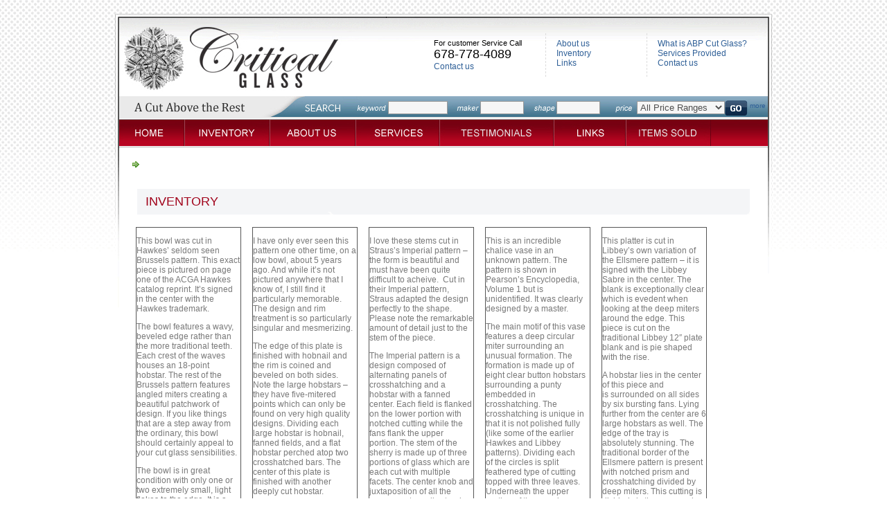

--- FILE ---
content_type: text/html; charset=UTF-8
request_url: https://www.criticalglass.com/inventory/page/9/
body_size: 11838
content:

<!DOCTYPE html PUBLIC "-//W3C//DTD XHTML 1.0 Transitional//EN" "http://www.w3.org/TR/xhtml1/DTD/xhtml1-transitional.dtd">
<html>
<head>
<meta http-equiv="Content-Type" content="text/html; charset=UTF-8" />

	
	<meta name="keywords" content="" />

	<meta name="description" content="" />



<title>Inventory &laquo; Categories &laquo; American Brilliant Period Cut Glass &#8211; Page 9</title>
<base href="https://www.criticalglass.com/" />
<link rel="alternate" type="application/rss+xml" title="RSS 2.0 - all posts" href="https://www.criticalglass.com/feed/" />

	<link rel="alternate" type="application/rss+xml" title="RSS 2.0 - all comments" href="https://www.criticalglass.com/comments/feed/" />

	<link rel="pingback" href="https://www.criticalglass.com/xmlrpc.php" />



	<!-- style -->

	<style type="text/css" media="screen">@import url( https://www.criticalglass.com/wp-content/themes/realestate-listings/style.css );</style>

	
	


	<!-- script -->

	<script type="text/javascript" src="https://www.criticalglass.com/wp-content/themes/realestate-listings/js/util.js"></script>
<style type="text/css">
<!--
body {
	margin-left: 0px;
	margin-top: 20px;
	margin-right: 0px;
	margin-bottom: 0px;

background: #fff url(images/bg_body.png) 0 0 repeat-x;
	background-color: #FFFFFF;

}
body,td,th {
	font-family: Arial, Helvetica, sans-serif;
	font-size: 12px;
	color: #797979;
}
a:link {
	color: #2E5F97;
	text-decoration: none;
}
a:visited {
	text-decoration: none;
	color: #2E5F97;
}
a:hover {
	text-decoration: underline;
	color: #2E5F97;
}
a:active {
	text-decoration: none;
	color: #2E5F97;
}
.phonenumber {
	font-size: 18px;
	color: #000000;
}
.customercall {
	
	color: #000000;
font-size:11px;
}


#dropmenudiv{
position:absolute;
border:1px solid #710113;
border-bottom-width: 0;
font:normal 12px Arial;
line-height:18px;
font-weight: bold;
z-index:100;
text-align:left;


}

#dropmenudiv a{
width: 100%;
display: block;
text-indent: 3px;
border-bottom: 1px solid #710113;
font:normal 12px Arial;
padding: 1px 0;
text-decoration: none;
font-weight: bold;
}
#dropmenudiv a:hover{ /*hover background color*/
background-color: #0483B8;
font:normal 12px Arial;
font-weight: bold;
color:#fff;
}
#dropmenudiv a{ /*hover background color*/
background-color: #B10420;
font:normal 12px Arial;
font-weight: bold;
color:#fff;
}
-->
</style>
<script type="text/javascript" src="dropdown.js"></script>
<script language="JavaScript" type="text/JavaScript">
<!--
function MM_swapImgRestore() { //v3.0
  var i,x,a=document.MM_sr; for(i=0;a&&i<a.length&&(x=a[i])&&x.oSrc;i++) x.src=x.oSrc;
}

function MM_preloadImages() { //v3.0
  var d=document; if(d.images){ if(!d.MM_p) d.MM_p=new Array();
    var i,j=d.MM_p.length,a=MM_preloadImages.arguments; for(i=0; i<a.length; i++)
    if (a[i].indexOf("#")!=0){ d.MM_p[j]=new Image; d.MM_p[j++].src=a[i];}}
}

function MM_findObj(n, d) { //v4.01
  var p,i,x;  if(!d) d=document; if((p=n.indexOf("?"))>0&&parent.frames.length) {
    d=parent.frames[n.substring(p+1)].document; n=n.substring(0,p);}
  if(!(x=d[n])&&d.all) x=d.all[n]; for (i=0;!x&&i<d.forms.length;i++) x=d.forms[i][n];
  for(i=0;!x&&d.layers&&i<d.layers.length;i++) x=MM_findObj(n,d.layers[i].document);
  if(!x && d.getElementById) x=d.getElementById(n); return x;
}

function MM_swapImage() { //v3.0
  var i,j=0,x,a=MM_swapImage.arguments; document.MM_sr=new Array; for(i=0;i<(a.length-2);i+=3)
   if ((x=MM_findObj(a[i]))!=null){document.MM_sr[j++]=x; if(!x.oSrc) x.oSrc=x.src; x.src=a[i+2];}
}
//-->
</script>


<meta name='robots' content='max-image-preview:large' />
<link rel='dns-prefetch' href='//s.w.org' />
<link rel="alternate" type="application/rss+xml" title="American Brilliant Period Cut Glass &raquo; Inventory Category Feed" href="https://www.criticalglass.com/inventory/feed/" />
		<!-- This site uses the Google Analytics by MonsterInsights plugin v8.10.0 - Using Analytics tracking - https://www.monsterinsights.com/ -->
		<!-- Note: MonsterInsights is not currently configured on this site. The site owner needs to authenticate with Google Analytics in the MonsterInsights settings panel. -->
					<!-- No UA code set -->
				<!-- / Google Analytics by MonsterInsights -->
		<script type="text/javascript">
window._wpemojiSettings = {"baseUrl":"https:\/\/s.w.org\/images\/core\/emoji\/13.1.0\/72x72\/","ext":".png","svgUrl":"https:\/\/s.w.org\/images\/core\/emoji\/13.1.0\/svg\/","svgExt":".svg","source":{"concatemoji":"https:\/\/www.criticalglass.com\/wp-includes\/js\/wp-emoji-release.min.js?ver=5.9.12"}};
/*! This file is auto-generated */
!function(e,a,t){var n,r,o,i=a.createElement("canvas"),p=i.getContext&&i.getContext("2d");function s(e,t){var a=String.fromCharCode;p.clearRect(0,0,i.width,i.height),p.fillText(a.apply(this,e),0,0);e=i.toDataURL();return p.clearRect(0,0,i.width,i.height),p.fillText(a.apply(this,t),0,0),e===i.toDataURL()}function c(e){var t=a.createElement("script");t.src=e,t.defer=t.type="text/javascript",a.getElementsByTagName("head")[0].appendChild(t)}for(o=Array("flag","emoji"),t.supports={everything:!0,everythingExceptFlag:!0},r=0;r<o.length;r++)t.supports[o[r]]=function(e){if(!p||!p.fillText)return!1;switch(p.textBaseline="top",p.font="600 32px Arial",e){case"flag":return s([127987,65039,8205,9895,65039],[127987,65039,8203,9895,65039])?!1:!s([55356,56826,55356,56819],[55356,56826,8203,55356,56819])&&!s([55356,57332,56128,56423,56128,56418,56128,56421,56128,56430,56128,56423,56128,56447],[55356,57332,8203,56128,56423,8203,56128,56418,8203,56128,56421,8203,56128,56430,8203,56128,56423,8203,56128,56447]);case"emoji":return!s([10084,65039,8205,55357,56613],[10084,65039,8203,55357,56613])}return!1}(o[r]),t.supports.everything=t.supports.everything&&t.supports[o[r]],"flag"!==o[r]&&(t.supports.everythingExceptFlag=t.supports.everythingExceptFlag&&t.supports[o[r]]);t.supports.everythingExceptFlag=t.supports.everythingExceptFlag&&!t.supports.flag,t.DOMReady=!1,t.readyCallback=function(){t.DOMReady=!0},t.supports.everything||(n=function(){t.readyCallback()},a.addEventListener?(a.addEventListener("DOMContentLoaded",n,!1),e.addEventListener("load",n,!1)):(e.attachEvent("onload",n),a.attachEvent("onreadystatechange",function(){"complete"===a.readyState&&t.readyCallback()})),(n=t.source||{}).concatemoji?c(n.concatemoji):n.wpemoji&&n.twemoji&&(c(n.twemoji),c(n.wpemoji)))}(window,document,window._wpemojiSettings);
</script>
<style type="text/css">
img.wp-smiley,
img.emoji {
	display: inline !important;
	border: none !important;
	box-shadow: none !important;
	height: 1em !important;
	width: 1em !important;
	margin: 0 0.07em !important;
	vertical-align: -0.1em !important;
	background: none !important;
	padding: 0 !important;
}
</style>
	<link rel='stylesheet' id='wp-block-library-css'  href='https://www.criticalglass.com/wp-includes/css/dist/block-library/style.min.css?ver=5.9.12' type='text/css' media='all' />
<style id='global-styles-inline-css' type='text/css'>
body{--wp--preset--color--black: #000000;--wp--preset--color--cyan-bluish-gray: #abb8c3;--wp--preset--color--white: #ffffff;--wp--preset--color--pale-pink: #f78da7;--wp--preset--color--vivid-red: #cf2e2e;--wp--preset--color--luminous-vivid-orange: #ff6900;--wp--preset--color--luminous-vivid-amber: #fcb900;--wp--preset--color--light-green-cyan: #7bdcb5;--wp--preset--color--vivid-green-cyan: #00d084;--wp--preset--color--pale-cyan-blue: #8ed1fc;--wp--preset--color--vivid-cyan-blue: #0693e3;--wp--preset--color--vivid-purple: #9b51e0;--wp--preset--gradient--vivid-cyan-blue-to-vivid-purple: linear-gradient(135deg,rgba(6,147,227,1) 0%,rgb(155,81,224) 100%);--wp--preset--gradient--light-green-cyan-to-vivid-green-cyan: linear-gradient(135deg,rgb(122,220,180) 0%,rgb(0,208,130) 100%);--wp--preset--gradient--luminous-vivid-amber-to-luminous-vivid-orange: linear-gradient(135deg,rgba(252,185,0,1) 0%,rgba(255,105,0,1) 100%);--wp--preset--gradient--luminous-vivid-orange-to-vivid-red: linear-gradient(135deg,rgba(255,105,0,1) 0%,rgb(207,46,46) 100%);--wp--preset--gradient--very-light-gray-to-cyan-bluish-gray: linear-gradient(135deg,rgb(238,238,238) 0%,rgb(169,184,195) 100%);--wp--preset--gradient--cool-to-warm-spectrum: linear-gradient(135deg,rgb(74,234,220) 0%,rgb(151,120,209) 20%,rgb(207,42,186) 40%,rgb(238,44,130) 60%,rgb(251,105,98) 80%,rgb(254,248,76) 100%);--wp--preset--gradient--blush-light-purple: linear-gradient(135deg,rgb(255,206,236) 0%,rgb(152,150,240) 100%);--wp--preset--gradient--blush-bordeaux: linear-gradient(135deg,rgb(254,205,165) 0%,rgb(254,45,45) 50%,rgb(107,0,62) 100%);--wp--preset--gradient--luminous-dusk: linear-gradient(135deg,rgb(255,203,112) 0%,rgb(199,81,192) 50%,rgb(65,88,208) 100%);--wp--preset--gradient--pale-ocean: linear-gradient(135deg,rgb(255,245,203) 0%,rgb(182,227,212) 50%,rgb(51,167,181) 100%);--wp--preset--gradient--electric-grass: linear-gradient(135deg,rgb(202,248,128) 0%,rgb(113,206,126) 100%);--wp--preset--gradient--midnight: linear-gradient(135deg,rgb(2,3,129) 0%,rgb(40,116,252) 100%);--wp--preset--duotone--dark-grayscale: url('#wp-duotone-dark-grayscale');--wp--preset--duotone--grayscale: url('#wp-duotone-grayscale');--wp--preset--duotone--purple-yellow: url('#wp-duotone-purple-yellow');--wp--preset--duotone--blue-red: url('#wp-duotone-blue-red');--wp--preset--duotone--midnight: url('#wp-duotone-midnight');--wp--preset--duotone--magenta-yellow: url('#wp-duotone-magenta-yellow');--wp--preset--duotone--purple-green: url('#wp-duotone-purple-green');--wp--preset--duotone--blue-orange: url('#wp-duotone-blue-orange');--wp--preset--font-size--small: 13px;--wp--preset--font-size--medium: 20px;--wp--preset--font-size--large: 36px;--wp--preset--font-size--x-large: 42px;}.has-black-color{color: var(--wp--preset--color--black) !important;}.has-cyan-bluish-gray-color{color: var(--wp--preset--color--cyan-bluish-gray) !important;}.has-white-color{color: var(--wp--preset--color--white) !important;}.has-pale-pink-color{color: var(--wp--preset--color--pale-pink) !important;}.has-vivid-red-color{color: var(--wp--preset--color--vivid-red) !important;}.has-luminous-vivid-orange-color{color: var(--wp--preset--color--luminous-vivid-orange) !important;}.has-luminous-vivid-amber-color{color: var(--wp--preset--color--luminous-vivid-amber) !important;}.has-light-green-cyan-color{color: var(--wp--preset--color--light-green-cyan) !important;}.has-vivid-green-cyan-color{color: var(--wp--preset--color--vivid-green-cyan) !important;}.has-pale-cyan-blue-color{color: var(--wp--preset--color--pale-cyan-blue) !important;}.has-vivid-cyan-blue-color{color: var(--wp--preset--color--vivid-cyan-blue) !important;}.has-vivid-purple-color{color: var(--wp--preset--color--vivid-purple) !important;}.has-black-background-color{background-color: var(--wp--preset--color--black) !important;}.has-cyan-bluish-gray-background-color{background-color: var(--wp--preset--color--cyan-bluish-gray) !important;}.has-white-background-color{background-color: var(--wp--preset--color--white) !important;}.has-pale-pink-background-color{background-color: var(--wp--preset--color--pale-pink) !important;}.has-vivid-red-background-color{background-color: var(--wp--preset--color--vivid-red) !important;}.has-luminous-vivid-orange-background-color{background-color: var(--wp--preset--color--luminous-vivid-orange) !important;}.has-luminous-vivid-amber-background-color{background-color: var(--wp--preset--color--luminous-vivid-amber) !important;}.has-light-green-cyan-background-color{background-color: var(--wp--preset--color--light-green-cyan) !important;}.has-vivid-green-cyan-background-color{background-color: var(--wp--preset--color--vivid-green-cyan) !important;}.has-pale-cyan-blue-background-color{background-color: var(--wp--preset--color--pale-cyan-blue) !important;}.has-vivid-cyan-blue-background-color{background-color: var(--wp--preset--color--vivid-cyan-blue) !important;}.has-vivid-purple-background-color{background-color: var(--wp--preset--color--vivid-purple) !important;}.has-black-border-color{border-color: var(--wp--preset--color--black) !important;}.has-cyan-bluish-gray-border-color{border-color: var(--wp--preset--color--cyan-bluish-gray) !important;}.has-white-border-color{border-color: var(--wp--preset--color--white) !important;}.has-pale-pink-border-color{border-color: var(--wp--preset--color--pale-pink) !important;}.has-vivid-red-border-color{border-color: var(--wp--preset--color--vivid-red) !important;}.has-luminous-vivid-orange-border-color{border-color: var(--wp--preset--color--luminous-vivid-orange) !important;}.has-luminous-vivid-amber-border-color{border-color: var(--wp--preset--color--luminous-vivid-amber) !important;}.has-light-green-cyan-border-color{border-color: var(--wp--preset--color--light-green-cyan) !important;}.has-vivid-green-cyan-border-color{border-color: var(--wp--preset--color--vivid-green-cyan) !important;}.has-pale-cyan-blue-border-color{border-color: var(--wp--preset--color--pale-cyan-blue) !important;}.has-vivid-cyan-blue-border-color{border-color: var(--wp--preset--color--vivid-cyan-blue) !important;}.has-vivid-purple-border-color{border-color: var(--wp--preset--color--vivid-purple) !important;}.has-vivid-cyan-blue-to-vivid-purple-gradient-background{background: var(--wp--preset--gradient--vivid-cyan-blue-to-vivid-purple) !important;}.has-light-green-cyan-to-vivid-green-cyan-gradient-background{background: var(--wp--preset--gradient--light-green-cyan-to-vivid-green-cyan) !important;}.has-luminous-vivid-amber-to-luminous-vivid-orange-gradient-background{background: var(--wp--preset--gradient--luminous-vivid-amber-to-luminous-vivid-orange) !important;}.has-luminous-vivid-orange-to-vivid-red-gradient-background{background: var(--wp--preset--gradient--luminous-vivid-orange-to-vivid-red) !important;}.has-very-light-gray-to-cyan-bluish-gray-gradient-background{background: var(--wp--preset--gradient--very-light-gray-to-cyan-bluish-gray) !important;}.has-cool-to-warm-spectrum-gradient-background{background: var(--wp--preset--gradient--cool-to-warm-spectrum) !important;}.has-blush-light-purple-gradient-background{background: var(--wp--preset--gradient--blush-light-purple) !important;}.has-blush-bordeaux-gradient-background{background: var(--wp--preset--gradient--blush-bordeaux) !important;}.has-luminous-dusk-gradient-background{background: var(--wp--preset--gradient--luminous-dusk) !important;}.has-pale-ocean-gradient-background{background: var(--wp--preset--gradient--pale-ocean) !important;}.has-electric-grass-gradient-background{background: var(--wp--preset--gradient--electric-grass) !important;}.has-midnight-gradient-background{background: var(--wp--preset--gradient--midnight) !important;}.has-small-font-size{font-size: var(--wp--preset--font-size--small) !important;}.has-medium-font-size{font-size: var(--wp--preset--font-size--medium) !important;}.has-large-font-size{font-size: var(--wp--preset--font-size--large) !important;}.has-x-large-font-size{font-size: var(--wp--preset--font-size--x-large) !important;}
</style>
<link rel='stylesheet' id='wp-pagenavi-css'  href='https://www.criticalglass.com/wp-content/themes/realestate-listings/pagenavi-css.css?ver=2.70' type='text/css' media='all' />
<link rel="https://api.w.org/" href="https://www.criticalglass.com/wp-json/" /><link rel="alternate" type="application/json" href="https://www.criticalglass.com/wp-json/wp/v2/categories/1" /><link rel="EditURI" type="application/rsd+xml" title="RSD" href="https://www.criticalglass.com/xmlrpc.php?rsd" />
<link rel="wlwmanifest" type="application/wlwmanifest+xml" href="https://www.criticalglass.com/wp-includes/wlwmanifest.xml" /> 
<meta name="generator" content="WordPress 5.9.12" />
<!-- Meta SEO Pack BEGIN -->
<meta name="keywords" content="American Brilliant Period Cut Glass,Cut Glass,ABP Cut Glass,ABP period,antique vase,cut glass bowl" />
<meta name="robots" content="noodp,noydir" />
<link rel="canonical" href="https://www.criticalglass.com/inventory/page/9/" />
<!-- Meta SEO Pack END -->
<style type="text/css" media="screen">@import url( https://www.criticalglass.com/wp-content/plugins/real-estate/fancybox/jquery.fancybox-1.3.4.css );</style>
<style type="text/css">
#repgallery, #repgallery ul, #repgallery ul li, #repgallery ul li a, #repgallery ul li a img {margin:0px;padding:0px;border:0px;}
#repgallery {margin:0px;width:510px;clear:both;margin-left:5px;}
#repgallery p.repmainp {float:left;margin:0px;padding:0px;}
#repgallery ul {list-style:none;padding:0px;margin:0px;position:relative;display:inline; }
#repgallery ul li {list-style:none;display:inline;width:55px;height:55px;float:left;margin:0 5px 5px 0; }
#repgallery ul li a {display:block;width:53px;height:53px;text-decoration:none;border:1px solid #555;}
#repgallery ul li a img {display:block;width:53px;height:53px;border:0;}
#repmainimg {height:225px;width:295px;border:1px solid black;margin:0px;padding:0px;margin-right:5px;}
#repaware {font-size:70%;clear:both;text-align:center;margin-top:20px;position:relative;color:#ccc;}
#repaware a{color:#ccc;}

.sltitle {font-size:0.77em;color:#9a9790;margin:0px;padding:0px;letter-spacing:1px;}
.repfeatures {margin:10px;margin-top:75px;clear:both;}
.repinfos ul{list-style:none;margin:0px;padding:2px;font-size:10px;letter-spacing:1px;}
.repinfos ul li{list-style:none;margin:0px;padding:2px;font-size:10px;}
.post .replisting {padding:9px;height:170px;}
.post .replisting .imgc {height:115px;}
.post .replisting .imgc img{border: 1px solid #555;width:130px;}
.post .contentrep {
	overflow:hidden;
margin:8px;
width:150px;
background:#fff;
border: 1px solid #555;
display:block;
float:left;
}
li.repir {float:right;letter-spacing:0px;}

.reptype {font-weight:bold;}
.repinfo {margin-top:15px;margin-bottom:15px;}
.underline {text-decoration:underline;}

#lightbox{	position: absolute;	left: 0; width: 100%; z-index: 100; text-align: center; line-height: 0;}
#lightbox img{ width: auto; height: auto;}
#lightbox a img{ border: none; }

#outerImageContainer{ position: relative; background-color: #fff; width: 250px; height: 250px; margin: 0 auto; }
#imageContainer{ padding: 10px; }

#loading{ position: absolute; top: 40%; left: 0%; height: 25%; width: 100%; text-align: center; line-height: 0; }
#hoverNav{ position: absolute; top: 0; left: 0; height: 100%; width: 100%; z-index: 10; }
#imageContainer>#hoverNav{ left: 0;}
#hoverNav a{ outline: none;}

#prevLink, #nextLink{ width: 49%; height: 100%; /*  background-image: url([data-uri]); Trick IE into showing hover */ display: block; }
#prevLink { left: 0; float: left;}
#nextLink { right: 0; float: right;}

#imageDataContainer{ font: 10px Verdana, Helvetica, sans-serif; background-color: #fff; margin: 0 auto; line-height: 1.4em; overflow: auto; width: 100%	; }

#imageData{	padding:0 10px; color: #666; }
#imageData #imageDetails{ width: 70%; float: left; text-align: left; }
#imageData #caption{ font-weight: bold;	}
#imageData #numberDisplay{ display: block; clear: left; padding-bottom: 1.0em;	}
#imageData #bottomNavClose{ width: 66px; float: right;  padding-bottom: 0.7em; outline: none;}

#overlay{ position: absolute; top: 0; left: 0; z-index: 90; width: 100%; height: 500px; background-color: #555; }

p.tagnav{margin:2px;color:#555;background:#fff;padding:5px;}
a.tagnav{color:#555;}
</style>
<script type="text/javascript" src="https://ajax.googleapis.com/ajax/libs/jquery/1.4/jquery.min.js"></script>
<script type="text/javascript" src="https://www.criticalglass.com/wp-content/plugins/real-estate/fancybox/jquery.fancybox-1.3.4.pack.js"></script>
<script type="text/javascript" src="https://www.criticalglass.com/wp-content/plugins/real-estate/fancybox/jquery.easing-1.4.pack.js"></script>
<script type="text/javascript" src="https://www.criticalglass.com/wp-content/plugins/real-estate/fancybox/jquery.mousewheel-3.0.4.pack.js"></script>
<script type="text/javascript">
$(document).ready(function() {
	$("a[rel=lightbox.rep]").fancybox({
				'transitionIn'		: 'none',
				'transitionOut'		: 'none',
				'titlePosition' 	: 'over',
				'titleFormat'		: function(title, currentArray, currentIndex, currentOpts) {
					return '<span id="fancybox-title-over">Image ' + (currentIndex + 1) + ' / ' + currentArray.length + (title.length ? ' &nbsp; ' + title : '') + '</span>';
				}
			});
		});
</script></head>
<body data-rsssl=1 leftmargin="0" topmargin="0" marginwidth="0" marginheight="0" onLoad="MM_preloadImages('images/menu_off_01.jpg','images/menu_off_02.jpg','images/menu_off_03.jpg','images/menu_off_04.jpg','images/menu_off_05.jpg','images/menu_off_06.jpg','../images/menu_off_08.jpg')">
<table width="948"  border="0" align="center" cellpadding="0" cellspacing="0" bgcolor="#FFFFFF">
  <tr>
    <td width="6" valign="top"><img src="images/critical_glass_01.jpg" width="6" height="424" alt=""></td>
    <td valign="top"><table width="100%"  border="0" cellspacing="0" cellpadding="0">
      <tr>
        <td height="119" valign="middle" background="images/critical_glass_02.jpg"><table width="936"  border="0" cellspacing="0" cellpadding="0">
          <tr>
            <td width="457"><a href="index.php"><img src="images/spacer.gif" width="350" height="60" border="0" style="height: 60px"></a></td>
            <td width="174" valign="top" style="padding:8px  8px 8px 15px; border-right: 1px dashed #DCDCDC"><span class="customercall">For customer Service Call</span><br>
              <span class="phonenumber">678-778-4089</span><br>
              <a href="contact-us/">Contact us</a>              </td>
            <td width="135" valign="top" style="padding:8px  8px 8px 15px; border-right: 1px dashed #DCDCDC"><a href="about-us/">About us</a><br>
              <a href="category/inventory/">Inventory</a><br>
              <a href="links/">Links</a></td>
            <td width="170" valign="top" style="padding:8px  8px 8px 15px; "><a href="what-is-abp-cut-glass/">What is ABP Cut Glass?</a><br>
              <a href="services-provided/">Services Provided</a><br>
              <a href="contact-us/">Contact us</a></td>
          </tr>
        </table></td>
      </tr>
      <tr>
        <td height="33" align="right" background="images/critical_glass_04.jpg"><table width="668"  border="0" cellspacing="0" cellpadding="0"><form  method='get' class='custom_search widget custom_search_custom_fields__search' action="https://www.criticalglass.com/" ><input type='hidden' name='search-class' value='DB_CustomSearch_Widget-db_customsearch_widget'/><input type='hidden' name='widget_number' value='2'/>	
          <tr align="left">
            <td width="56"><img src="images/search-text.jpg" width="56" height="33"></td>
            <td width="150" align="right"><input type="text" name='cs-all-0' style="width:80px; border: 1px solid #999999; background-color:#F6F6F6; color:#4E4E4E;"  ></td>
            <td width="110" align="right"><input name='cs-rep_company-2'  style="width:57px; border: 1px solid #999999; background-color:#F6F6F6; color:#4E4E4E;"  /></td>
            <td width="110" align="right"><input name='cs-rep_shape-3'  style="width:57px; border: 1px solid #999999; background-color:#F6F6F6; color:#4E4E4E;"/></td>
            <td width="180" align="right">
<select name='cs-rep_price-4' style="width:127px; border: 1px solid #999999; background-color:#F6F6F6; color:#4E4E4E; ">
<option value='0-50000000'>All Price Ranges</option>
<option value='0-500'>0-500</option><option value='501-1000'> 501-1000</option><option value='1001-2500'> 1001-2500</option><option value=' 2500-5000'> 2500-5000</option><option value='5001+'> 5001+</option></select>

</td>
            <td style="font-size:10px;"><input name='search' type="image" src="images/search-go.jpg" align="middle" width="33" height="23" border="0"> 
              <a href="search">more</a></td>
          </tr></form>
        </table></td>
      </tr>
      <tr>
        <td><table width="100%"  border="0" cellspacing="0" cellpadding="0">
          <tr>
            <td width="94"><a href="index.php" onMouseOut="MM_swapImgRestore()" onMouseOver="MM_swapImage('Image37','','images/menu_off_01.jpg',1)"><img src="images/menu_01.jpg" name="Image37" width="94" height="41" border="0"></a></td>
            <td width="123"><a href="category/inventory/" onMouseOut="MM_swapImgRestore();delayhidemenu()" onMouseOver="MM_swapImage('Image38','','images/menu_off_02.jpg',1);dropdownmenu(this, event, menu1, '123px')"><img src="images/menu_02.jpg" name="Image38" width="123" height="41" border="0"></a></td>
            <td width="124"><a href="about-us/" onMouseOut="MM_swapImgRestore()" onMouseOver="MM_swapImage('Image39','','images/menu_off_03.jpg',1)"><img src="images/menu_03.jpg" name="Image39" width="124" height="41" border="0"></a></td>
            <td width="121"><a href="services-provided/" onMouseOut="MM_swapImgRestore()" onMouseOver="MM_swapImage('Image40','','images/menu_off_04.jpg',1)"><img src="images/menu_04.jpg" name="Image40" width="121" height="41" border="0"></a></td>
            <td width="165"><a href="testimonials/" onMouseOut="MM_swapImgRestore()" onMouseOver="MM_swapImage('Image41','','images/menu_off_05.jpg',1)"><img src="images/menu_05.jpg" name="Image41" width="165" height="41" border="0"></a></td>
            <td width="104"><a href="links/" onMouseOut="MM_swapImgRestore()" onMouseOver="MM_swapImage('Image42','','images/menu_off_06.jpg',1)"><img src="images/menu_06.jpg" name="Image42" width="104" height="41" border="0"></a></td>
            <td background="images/menu_07-bg.jpg"><a href="category/items-sold" onmouseout="MM_swapImgRestore()" onmouseover="MM_swapImage('Image10','','images/menu_off_08.jpg',1)"><img src="images/menu_08.jpg" name="Image10" width="123" height="41" border="0" id="Image10" /></a></td>
          </tr>
        </table></td>
      </tr>
      <tr>
        <td><div style="padding:16px;">



		<div id="postpath">
			<div class="breadcrumb">
							</div>
		</div>
 










<br>
<br>

<div class="box"><h2 style="color:#A1031B; size: 18px; text-transform:uppercase; padding:0px; margin:0px; font-weight: normal" >
	Inventory</h2>
</div>

			<div class="post" id="post-2044">
			<div class="contentrep">
				
<p>This bowl was cut in Hawkes&#8217; seldom seen Brussels pattern. This exact piece is pictured on page one of the ACGA Hawkes catalog reprint. It&#8217;s signed in the center with the Hawkes trademark.</p>
<p>The bowl features a wavy, beveled edge rather than the more traditional teeth. Each crest of the waves houses an 18-point hobstar. The rest of the Brussels pattern features angled miters creating a beautiful patchwork of design. If you like things that are a step away from the ordinary, this bowl should certainly appeal to your cut glass sensibilities.</p>
<p>The bowl is in great condition with only one or two extremely small, light flakes to the edge. It is a very heavy, thick piece and measures 9&#8243; wide and 2&#8243; tall.</p>

			<div class="replisting">
<div class="imgc"><a href="https://www.criticalglass.com/2013/03/22/rare-hawkes-brussels-low-bowl/"><img class="imgc" src="https://www.criticalglass.com/wp-content/uploads/re-listings/thumb_68a3e_image_1.jpg" alt="Rare Hawkes Brussels Low Bowl" title="Rare Hawkes Brussels Low Bowl" /></a></div><div class="repinfos sltitle">Rare Hawkes Brussels</div>        <div class="repinfos">
                          <ul class="repinfos"><li><a href="https://www.criticalglass.com///"></a>&nbsp;</li><li class="repir">&nbsp; $ 375&nbsp;</li></ul>
                          </div>
			</div>
				<div class="fixed"></div>
			</div>
		</div>
			<div class="post" id="post-1997">
			<div class="contentrep">
				
<p>I have only ever seen this pattern one other time, on a low bowl, about 5 years ago. And while it&#8217;s not pictured anywhere that I know of, I still find it particularly memorable. The design and rim treatment is so particularly singular and mesmerizing.</p>
<p>The edge of this plate is finished with hobnail and the rim is coined and beveled on both sides. Note the large hobstars &#8211; they have five-mitered points which can only be found on very high quality designs. Dividing each large hobstar is hobnail, fanned fields, and a flat hobstar perched atop two crosshatched bars. The center of this plate is finished with another deeply cut hobstar.</p>
<p>The plate is in good condition with some minor roughness at the rim and some surface scratches at the center. The blank is perfectly clear and brilliant. It measures 6 1/2&#8243; wide and tall.</p>

			<div class="replisting">
<div class="imgc"><a href="https://www.criticalglass.com/2013/03/06/exceptional-almost-seven-inch-plate/"><img class="imgc" src="https://www.criticalglass.com/wp-content/uploads/re-listings/thumb_f072a_image_1.jpg" alt="Exceptional Seven (almost) Inch Plate" title="Exceptional Seven (almost) Inch Plate" /></a></div><div class="repinfos sltitle">Exceptional Seven</div>        <div class="repinfos">
                          <ul class="repinfos"><li><a href="https://www.criticalglass.com///"></a>&nbsp;</li><li class="repir">&nbsp; $ 300&nbsp;</li></ul>
                          </div>
			</div>
				<div class="fixed"></div>
			</div>
		</div>
			<div class="post" id="post-1972">
			<div class="contentrep">
				
<p>I love these stems cut in Straus&#8217;s Imperial pattern &#8211; the form is beautiful and must have been quite difficult to acheive.  Cut in their Imperial pattern, Straus adapted the design perfectly to the shape. Please note the remarkable amount of detail just to the stem of the piece.</p>
<p>The Imperial pattern is a design composed of alternating panels of crosshatching and a hobstar with a fanned center. Each field is flanked on the lower portion with notched cutting while the fans flank the upper portion. The stem of the sherry is made up of three portions of glass which are each cut with multiple facets. The center knob and juxtaposition of all the components really stands out. The base is finished with a 12-point, clear-buttoned hobstar. It’s also worth noting that the mouth of the goblet flairs.</p>
<p>The stems are in perfect condition with the original rim. They are wood-wheel polished to perfection and measure 4 1/2″ tall and just over 2 1/8&#8243;″ across the base. I have 7 stems. Price is $45 each with quantity discounts available!</p>

			<div class="replisting">
<div class="imgc"><a href="https://www.criticalglass.com/2013/01/29/straus-imperial-pattern-sherries/"><img class="imgc" src="https://www.criticalglass.com/wp-content/uploads/re-listings/thumb_807b9_image_1.jpg" alt="Straus Imperial Pattern Sherries" title="Straus Imperial Pattern Sherries" /></a></div><div class="repinfos sltitle">Straus Imperial Pattern</div>        <div class="repinfos">
                          <ul class="repinfos"><li><a href="https://www.criticalglass.com///"></a>&nbsp;</li><li class="repir">&nbsp; $ 45&nbsp;</li></ul>
                          </div>
			</div>
				<div class="fixed"></div>
			</div>
		</div>
			<div class="post" id="post-1959">
			<div class="contentrep">
				
<p>This is an incredible chalice vase in an unknown pattern. The pattern is shown in Pearson&#8217;s Encyclopedia, Volume 1 but is unidentified. It was clearly designed by a master.</p>
<p>The main motif of this vase features a deep circular miter surrounding an unusual formation. The formation is made up of eight clear button hobstars surrounding a punty embedded in crosshatching. The crosshatching is unique in that it is not polished fully (like some of the earlier Hawkes and Libbey patterns). Dividing each of the circles is split feathered type of cutting topped with three leaves. Underneath the upper portion of the vase is a chain of cane connected by additional clear button hobstars. The neck of the vase is finished with a compressed hollow diamond cutting in addition to the lower portion being fluted and notched. There is also a highly desirable lapidary knob. The base is serrated and covered with a 24-point hobstar.</p>
<p>This vase is in excellent condition with only a few small flakes to the cutting. It measures 11 1/2&#8243; tall and 5 1/2&#8243; wide. It&#8217;s my opinion that this magnificent vase was likely cut by Clark.</p>

			<div class="replisting">
<div class="imgc"><a href="https://www.criticalglass.com/2013/01/01/singular-chalice-vase-with-punties/"><img class="imgc" src="https://www.criticalglass.com/wp-content/uploads/re-listings/thumb_5bc36_image_1.jpg" alt="Singular Chalice Vase with Punties" title="Singular Chalice Vase with Punties" /></a></div><div class="repinfos sltitle">Singular Chalice Vase</div>        <div class="repinfos">
                          <ul class="repinfos"><li><a href="https://www.criticalglass.com///"></a>&nbsp;</li><li class="repir">&nbsp; $ 650&nbsp;</li></ul>
                          </div>
			</div>
				<div class="fixed"></div>
			</div>
		</div>
			<div class="post" id="post-1921">
			<div class="contentrep">
				
<p>This platter is cut in Libbey&#8217;s own variation of the Ellsmere pattern &#8211; it is signed with the Libbey Sabre in the center. The blank is exceptionally clear which is evedent when looking at the deep miters around the edge. This piece is cut on the traditional Libbey 12&#8243; plate blank and is pie shaped with the rise.</p>
<p>A hobstar lies in the center of this piece and is surrounded on all sides by six bursting fans. Lying further from the center are 6 large hobstars as well. The edge of the tray is absolutely stunning. The traditional border of the Ellsmere pattern is present with notched prism and crosshatching divided by deep miters. This cutting is divided six times around the edge by thick bands of triple-miter cane. It&#8217;s an incredible rim treatment which is unique to just this pattern.</p>
<p>The tray is in excellent condition &#8211; I only find 3 extremely small fleabites around the rim. The blank is spectacular and the edge just comes to life on the vibrant crystal. The plate measures 11 7/8&#8243; in diamter and 1 7/8&#8243; tall.</p>

			<div class="replisting">
<div class="imgc"><a href="https://www.criticalglass.com/2012/11/26/beautiful-libbey-ellsmere-variation-12-plate/"><img class="imgc" src="https://www.criticalglass.com/wp-content/uploads/re-listings/thumb_e2271_image_1.jpg" alt="Beautiful Libbey Ellsmere Variation 12&#8243; Plate" title="Beautiful Libbey Ellsmere Variation 12&#8243; Plate" /></a></div><div class="repinfos sltitle">Beautiful Libbey</div>        <div class="repinfos">
                          <ul class="repinfos"><li><a href="https://www.criticalglass.com///"></a>&nbsp;</li><li class="repir">&nbsp; $ 1,350&nbsp;</li></ul>
                          </div>
			</div>
				<div class="fixed"></div>
			</div>
		</div>
			<div class="post" id="post-1880">
			<div class="contentrep">
				
<p>This Dorflinger salad service is absolutely incredible! It may very well be in their Florentine pattern, but it&#8217;s quite difficult to tell because of the size and pattern manipulation. The amount of detail in the cutting with all the tiny tusks is stunning! Both pieces are marked Dorflinger on the metal. Each piece has a gorgeous air bubble stretched down the entire piece.</p>
<p>Two tusks surround a vesica of crosshatching on the handles of the set. Perched atop each set of tusks is a clear button 8-pointed hobstar. Fans divide out the rest of the pattern and the ends of each handle are finished with a deeply cut 8 pointed hobstar.</p>
<p>The condition of each piece is excellent with barely a fleabite on either. They measure just under 12&#8243; long and 1 1/2&#8243; tall. Truly a rare set with excellent work by the craftsman at Dorflinger.</p>

			<div class="replisting">
<div class="imgc"><a href="https://www.criticalglass.com/2012/10/23/exceptional-dorflinger-florence-salad-service/"><img class="imgc" src="https://www.criticalglass.com/wp-content/uploads/re-listings/thumb_1ff3e_image_1.jpg" alt="Exceptional Dorflinger Florentine? Salad Service" title="Exceptional Dorflinger Florentine? Salad Service" /></a></div><div class="repinfos sltitle">Exceptional Dorflinger</div>        <div class="repinfos">
                          <ul class="repinfos"><li><a href="https://www.criticalglass.com///"></a>&nbsp;</li><li class="repir">&nbsp; $ 650&nbsp;</li></ul>
                          </div>
			</div>
				<div class="fixed"></div>
			</div>
		</div>
			<div class="post" id="post-1870">
			<div class="contentrep">
				
<p>This is a beautiful compote cut by Pairpoint in their meteor pattern. The Meteor pattern really lets the glass &#8220;breathe&#8221; in that the pattern compliments the and exhibits the glass quality quite well.</p>
<p>Diamonds of notched prism adorn the perimeter of the bowl on this compote. They are separated by fan cutting and additional notched prism. Beneath the larger diamonds are fields of hobnail which frame the stem of the compote. The stem of the compote is made from a completely solid piece of glass (adding heft to the compote) and it is adorned with additional notched prism towards the top and is fluted and notched the rest of the way. The base is scalloped and contains a 24-point hobstar.</p>
<p>The compote is in excellent condition with the exception of one tiny clambshell chip on the base (visible in the photo). It measures 11 1/2&#8243; tall and 7&#8243; wide and is on a beautiful blank.</p>

			<div class="replisting">
<div class="imgc"><a href="https://www.criticalglass.com/2012/10/20/elegant-pairpoint-meteor-tall-compote/"><img class="imgc" src="https://www.criticalglass.com/wp-content/uploads/re-listings/thumb_d41f7_image_1.jpg" alt="Elegant Pairpoint Meteor Tall Compote" title="Elegant Pairpoint Meteor Tall Compote" /></a></div><div class="repinfos sltitle">Elegant Pairpoint</div>        <div class="repinfos">
                          <ul class="repinfos"><li><a href="https://www.criticalglass.com///"></a>&nbsp;</li><li class="repir">&nbsp; $ 400&nbsp;</li></ul>
                          </div>
			</div>
				<div class="fixed"></div>
			</div>
		</div>
			<div class="post" id="post-1798">
			<div class="contentrep">
				
<p>This pitcher and tumblers are both cut in Libbey&#8217;s Sultana pattern. All five pieces are signed with the Libbey sabre mark. Libbey made the Sultana pattern considerably more elaborate on this pitcher adding several additional motifs.</p>
<p>Two large hobstars adorn the side of the pitcher. Strawberry-diamond cutting falls between each of these large hobstars and run into an unusual split crosshatched motif. This split crosshatching intersects with two flat hobstars. The rim of the pitcher is cut with the elaborate fans that the Sultana pattern is so well known for. The handle of the pitcher is triple notched and the base is finished with a rayed star. The tumblers also include a rayed star on the base.</p>
<p>The pitcher is in nearly perfect condition with one tiny flake on the spout. It measures 8 3/4&#8243; tall and 5&#8243; wide. Two of the tumblers are in mint condition. One of the others has a tiny nick at the rim and the other has a professionally touched up rim. Each tumbler measures 3 3/4&#8243; tall and 3&#8243; wide. Complete water sets are hard to come by and this one is offered at a bargain price for your consideration.</p>

			<div class="replisting">
<div class="imgc"><a href="https://www.criticalglass.com/2012/08/27/lovely-libbey-sultana-water-set/"><img class="imgc" src="https://www.criticalglass.com/wp-content/uploads/re-listings/thumb_95fd9_image_1.jpg" alt="Lovely Libbey Sultana Water Set" title="Lovely Libbey Sultana Water Set" /></a></div><div class="repinfos sltitle">Lovely Libbey Sultana</div>        <div class="repinfos">
                          <ul class="repinfos"><li><a href="https://www.criticalglass.com///"></a>&nbsp;</li><li class="repir">&nbsp; $ 400&nbsp;</li></ul>
                          </div>
			</div>
				<div class="fixed"></div>
			</div>
		</div>
			<div class="post" id="post-1630">
			<div class="contentrep">
				
<p>This bowl has completely straight, angled sides forming almost a combination between a bowl and a tray. Straus managed to fit the University pattern perfectly on this piece and the edges undulate with the hobstar border of the pattern. It&#8217;s quite large and a impressive piece to behold.</p>
<p>The University pattern is made up of a formation of hobstars which comes to eight points. Seven of the hobstars are flat while the central one is deeply cut. The points of the formation are made up of 3 bars of parallel miter cutting. These run between eight deeply cut hobstars. You&#8217;ll see the the bowl perfectly mimics these hobstars in shape, providing an impressive and unusual display.<br />
An identical bowl to this one was marked over $1500 at an ACGA convention a couple of years ago. This one is priced significantly less. It&#8217;s in wonderful condition with only some small chips in the very corners of the bowl &#8211; really hard to find and see. It measures an impressive 10 1/2&#8243; long and over 3&#8243; tall.</p>

			<div class="replisting">
<div class="imgc"><a href="https://www.criticalglass.com/2012/06/16/awesome-straus-university-square-bowl/"><img class="imgc" src="https://www.criticalglass.com/wp-content/uploads/re-listings/thumb_23d2a_image_1.jpg" alt="Awesome Straus University Square Bowl" title="Awesome Straus University Square Bowl" /></a></div><div class="repinfos sltitle">Awesome Straus</div>        <div class="repinfos">
                          <ul class="repinfos"><li><a href="https://www.criticalglass.com///"></a>&nbsp;</li><li class="repir">&nbsp; $ 900&nbsp;</li></ul>
                          </div>
			</div>
				<div class="fixed"></div>
			</div>
		</div>
			<div class="post" id="post-1570">
			<div class="contentrep">
				
<p>This pitcher, which was likely cut by J. Hoare, is a great example of the early portion of the Brilliant Period. It feautres many design elements that J. Hoare was fond of using early on &#8211; these types of hobstars, clear tusks and Russian cutting along with these fanned center hobstars. The pitcher is exceptionally heavy and clear.</p>
<p>This barrel shaped pitcher has a large 24-point fanned center hobstar on both sides and the front. These hobstars are divided by a band of cane, followed by a band of clear, convex tusk and finally a band of russian. The dynamic combination of motifs is really singular to this pattern. The handle is treated like Hoare often chose &#8211; fluted and notched and the spout is the same. The base of the pitcher features a large 24-point fanned center hobstar keeping the pattern completely parallel throughout.</p>
<p>This pitcher is extremely heavy and is wood-wheel polished to silky perfection. It measures 8 3/4&#8243; tall and 6&#8243; wide and is in perfect condition. The combination of early Hoare motifs on this pitcher really come through and leave a last impression for any onlooker of the piece.</p>

			<div class="replisting">
<div class="imgc"><a href="https://www.criticalglass.com/2012/04/19/stellar-hoare-tusk-pitcher/"><img class="imgc" src="https://www.criticalglass.com/wp-content/uploads/re-listings/thumb_3f947_image_1.jpg" alt="Stellar Hoare Tusk Pitcher" title="Stellar Hoare Tusk Pitcher" /></a></div><div class="repinfos sltitle">Stellar Hoare Tusk</div>        <div class="repinfos">
                          <ul class="repinfos"><li><a href="https://www.criticalglass.com///"></a>&nbsp;</li><li class="repir">&nbsp; $ 650&nbsp;</li></ul>
                          </div>
			</div>
				<div class="fixed"></div>
			</div>
		</div>
			<div class="post" id="post-1533">
			<div class="contentrep">
				
<p>These beautiful stems are cut in one of the nicest renditions of a triple-miter pattern I&#8217;ve seen. The cutting is exceptionally deep, especially for a stem and the glass quality is top-notch.</p>
<p>The triple miter design featured on these stems features three deep miters. The relief those miters make leaves large knobs which are covered in crosshatching. The precision it took to cut these is unfathomable. You can literally lie a portion of your finger in the channels created. The stems feature a lapidary knob with a long teardrop. The bases are covered with a very unusual hobstar which centers around an 8-pointed star with a clear button center.</p>
<p>The glasses are in perfect condition with their original, fire-polished rims. They measure 4 3/4&#8243; tall, 3 7/8&#8243; wide and can be purchased as a group for $250 or $75 each. There are four total.</p>

			<div class="replisting">
<div class="imgc"><a href="https://www.criticalglass.com/2012/03/14/4-intricate-triple-miter-champagnes/"><img class="imgc" src="https://www.criticalglass.com/wp-content/uploads/re-listings/thumb_78bcd_image_1.jpg" alt="(4) Intricate Triple Miter Champagnes" title="(4) Intricate Triple Miter Champagnes" /></a></div><div class="repinfos sltitle">(4) Intricate Triple</div>        <div class="repinfos">
                          <ul class="repinfos"><li><a href="https://www.criticalglass.com///"></a>&nbsp;</li><li class="repir">&nbsp; $ 250&nbsp;</li></ul>
                          </div>
			</div>
				<div class="fixed"></div>
			</div>
		</div>
			<div class="post" id="post-1359">
			<div class="contentrep">
				
<p>Libbey&#8217;s Fleur-de-lis pattern is a little known pattern and is quite rare. I can only count 4 pieces I&#8217;ve ever seen. I believe this piece to be early and it is not signed. The entire piece is wood-wheel polished with that silky radiant finish. The blank is unusual in that it&#8217;s both square and fold-over on all four sides.</p>
<p>The center of the bowl contains an 8-sided hobstar which is enclosed in a 8-point star formation. Alternating between the points are two motifs. One features an upside down 5-pointed star, which is a decidedly Anderson motif. The other motif involves a completely flat field of cane cutting &#8211; I have only ever seen this distinct motif on Libbey&#8217;s Kite pattern. The rest of the piece is finished in fans.</p>
<p>The bowl is in good condition but has some flaking in the fan cutting. It measures 9&#8243; wide and 3 1/4&#8243; tall. This is a great opportunity to own an extremely rare pattern for a bargain price.</p>

			<div class="replisting">
<div class="imgc"><a href="https://www.criticalglass.com/2011/12/21/square-libbey-kite-bowl/"><img class="imgc" src="https://www.criticalglass.com/wp-content/uploads/re-listings/thumb_14686_image_1.jpg" alt="Square Libbey Fleur-de-lis Bowl" title="Square Libbey Fleur-de-lis Bowl" /></a></div><div class="repinfos sltitle">Square Libbey</div>        <div class="repinfos">
                          <ul class="repinfos"><li><a href="https://www.criticalglass.com///"></a>&nbsp;</li><li class="repir">&nbsp; $ 275&nbsp;</li></ul>
                          </div>
			</div>
				<div class="fixed"></div>
			</div>
		</div>
	

<div id="pagenavi">
			<div class='wp-pagenavi' role='navigation'>
<span class='pages'>Page 9 of 13</span><a class="first" aria-label="First Page" href="https://www.criticalglass.com/inventory/">&laquo; First</a><a class="previouspostslink" rel="prev" aria-label="Previous Page" href="https://www.criticalglass.com/inventory/page/8/">&laquo;</a><span class='extend'>...</span><a class="page smaller" title="Page 7" href="https://www.criticalglass.com/inventory/page/7/">7</a><a class="page smaller" title="Page 8" href="https://www.criticalglass.com/inventory/page/8/">8</a><span aria-current='page' class='current'>9</span><a class="page larger" title="Page 10" href="https://www.criticalglass.com/inventory/page/10/">10</a><a class="page larger" title="Page 11" href="https://www.criticalglass.com/inventory/page/11/">11</a><span class='extend'>...</span><a class="nextpostslink" rel="next" aria-label="Next Page" href="https://www.criticalglass.com/inventory/page/10/">&raquo;</a><a class="last" aria-label="Last Page" href="https://www.criticalglass.com/inventory/page/13/">Last &raquo;</a>
</div>		<div class="fixed"></div>
</div>


 </div></td>
      </tr>
      <tr>
        <td><img src="images/critical_glass_20.jpg" alt="" width="936" height="38" border="0" usemap="#Map">
          <map name="Map">
            <area shape="rect" coords="802,12,861,27" href="http://www.inixmedia.com/" target="_blank">
        </map></td>
      </tr>
    </table></td>
    <td width="6" valign="top"><img src="images/critical_glass_03.jpg" width="6" height="375" alt=""></td>
  </tr>
</table>
		<div id="metaseopack" style="text-align:center"><small>WordPress SEO fine-tune by <a href="http://www.poradnik-webmastera.com/projekty/meta_seo_pack/" target="_blank">Meta SEO Pack</a> from <a href="http://www.poradnik-webmastera.com/" target="_blank">Poradnik Webmastera</a></small></div>
</body>
</html>

--- FILE ---
content_type: text/css
request_url: https://www.criticalglass.com/wp-content/themes/realestate-listings/style.css
body_size: 4024
content:
/*
Theme Name: RealEstate Listings
Theme URI: http://wordpress.org/extend/themes/realestate-listings/
Description: Complements <a href="http://wordpress.org/extend/plugins/real-estate/">real-estate plugin</a>. 
Version: 1.0
Author: dom rep
Author URI: http://www.dr2007.com/
Tags: two-columns, fixed-width, right-sidebar, white, theme-options
*/

/* static START */

abbr[title], acronym[title] {
	border-bottom:thin dotted;
	cursor:help;
}

h2, h3, h4, h5, h6 {
	font-weight:bolder;
	font-family: Arial, Helvetica, sans-serif;
}

h1 {
letter-spacing:-0.07em;
	font-family: "Trajan Pro",Arial, Helvetica, sans-serif;
 color:#7A0011;
}
h2 {font-size:150%; color:#7A0011;}
h3 {font-size:140%;color:#333;}
h4 {font-size:130%;}
h5 {font-size:110%;}
h6 {font-size:100%;}


/* MAIN MENU */
.navbar {white-space:nowrap /*IE hack*/; float:left; width:935px; 	font-family: Arial, Helvetica, sans-serif;
font-size:100% !important /*Non-IE6*/; font-size:100% /*IE6*/;text-align:left;} 
.navbar ul {list-style-type:none;width:933px;clear:both;background:#222;}
.navbar ul li {float:left; z-index:auto !important /*Non-IE6*/; z-index:1000 /*IE6*/;width:120px;}
.navbar ul li a {display: block;text-decoration: none;font: bold 10px verdana, arial, helvetica, sans-serif;	color: #EFEFEF;	padding: 7px 9px;margin: 0;background: #222; /* IE6 Bug */	text-align: center;border-top: 1px solid #CFCFCF;border-right: 1px solid #CFCFCF;border-bottom: 1px solid #CFCFCF;}

/* SUBMENU (Non-IE6 hovering) */
.navbar ul li ul {display:none; border:none;margin:0;padding:0;list-style:none;position:absolute;text-decoration:none;text-align:left;}
.navbar ul li:hover {position:relative;display:block;} 
.navbar ul li:hover a {text-decoration:none;background:#222;color:#EFEFEF;} 
.navbar ul li:hover ul {float: left; height: 1%;display: block;}
.navbar ul li:hover ul li { display: block;clear:both;width:120px;}
.navbar ul li:hover ul li a {height: 1%; } 
.navbar ul li:hover ul li a:hover { text-decoration:none;color:#222;} 

/* SUBMENU (IE6 hovering) */
.navbar table {position:absolute; z-index:1000; top:0px; left:-1px; border-collapse:collapse;text-align:left;}
.navbar ul li a:hover {	color: #222;	text-decoration: none;background:#EFEFEF;}
.navbar ul li a:hover ul {display:block; width:10.0em; position:absolute; z-index:1000; top:3.1em; top:3.0em; left:0px; margin-top:0.1em;  }
.navbar ul li:hover ul li { display: block;clear:both;width:120px;}
.navbar ul li a:hover ul li a {	font: bold 11px arial, helvetica, sans-serif;	display: block;	width: 185px;	text-decoration: none;	border-width: 1px;	border-style: solid;	border-color: #ccc #888 #555 #bbb;	margin: 0;	padding: 2px 3px;	color: #000;	background: #efefef; /* IE6 Bug */  float: none;} 
.navbar ul li a:hover ul li a:hover {	color: #a00;	background: #fff;	text-decoration: none;color:#222;} 


.contenttags {padding:15px;}

img {
	border:0;
}
img.sided {
	background:#FFF;
	border:1px solid #CCC;
	padding:3px;
}
small {
	font-size:10px;
}

blockquote, pre {
	background:#F4F5F7 url(img/blockquote.gif) 3px 3px no-repeat;
	border:1px dashed #CCC;
	padding:8px 12px 8px 36px;
	margin:5px 0;
}
.more-link {
	font-size:11px;
}
.alignleft {
	float:left;
	text-align:left;
	margin-right:10px;
}
.alignright {
	float:right;
	text-align:right;
	margin-left:10px;
}
.aligncenter {
	display: block;
	margin-left: auto;
	margin-right: auto;
}
.floatleft {
	float:left;
}
.floatright {
	float:right;
}
.left {
	float:left;
	margin-right:10px;
}
.right {
	float:right;
	margin-left:10px;
}
.fixed, .clear {
	clear:both;
}

.boxcaption {
	padding:6px 12px;
	border-bottom:1px solid #CCC;
margin-right:10px;
margin-left:10px;
}
.boxcaption h3 {
	font-size:12px;
	font-family: Arial, Helvetica, sans-serif;
	letter-spacing:0em;
margin-right:10px;
margin-left:10px;
}
.box {
	background:#F4F5F7 url(img/box.gif) 100% 100% no-repeat;
	padding:8px 12px;
	margin-bottom:10px;
margin-right:10px;
margin-left:10px;
}
.messagebox, 
.errorbox {
	background:#EDEFF0 url(img/messagebox.gif) no-repeat;
	padding:0 12px;
	margin:12px;
	height:27px;
	line-height:27px;
	font-size:11px;
}
.w3c {
	color:#080;
	font-size:10px;
}
/* static END */

/* layout START */
#wrap {
	background:url(img/background_gradient.jpg) left top repeat-y;
	padding:20px 0;
height:100%;
}
#container {
	margin:20px auto 0;
	border:10px solid #E5E5E5;
	width:936px;
	height:100%;
}
/* layout END */

/* header START */
#header {
background-color:#333;
background-image:url(img/header_background.jpg);
background-repeat:no-repeat;
color:#FFFFFF;
font-family:"Trajan","Trajan Pro",Georgia,"Times New Roman",Times,serif;
font-size:14px;
height:146px;
margin-bottom:0;
vertical-align:middle;
}
#header_ad {
	float:right;
	padding-right:14px;
	padding-top:14px;
}
#caption {
	height:54px;
	padding:22px 30px 21px;
}
#title a {
	color:#FFF;
	text-decoration:none;
	letter-spacing:0.2em;
	font-size:17px;
	float:left;
	padding:0 3px;
	display:block;
	border-top:1px solid #FFF;
	padding-right:10px;
	margin-left:0px;
	padding-top:6px;
}
/* image blog title */
#tagline {
	text-decoration:none;
	text-transform:uppercase;
	width:455px;
	color:#FFF;
	font-family: "Trajan Pro",Arial, Helvetica, sans-serif;
	letter-spacing:0.2em;
	padding-top:8px;
	font-size:22px;
	padding-bottom:6px;
}
#navigation {
	margin:1px 0;
}
#menus li {
	display:inline;
	list-style:none;
}
#menus li a {
	background:transparent url(img/menu.gif) no-repeat;
	display:block;
	color:#382E1F;
	height:31px;
	line-height:31px;
	padding:0 20px;
	margin-left:-10px;
	text-decoration:none;
	font-size:11px;
	float:left;
	z-index:1;
}
#menus li a:hover {
	background-position:0 -31px;
}
#menus li.current_page_item a {
	background-position:0 -62px;
}
#menus li a.home {
	background-position:0 -93px;
	width:45px;
	padding:0;
	margin-left:0;
	text-indent:-999em;
}
#menus li a.home:hover {
	background-position:0 -124px;
}
#menus li.current_page_item a.home {
	background-position:0 -155px;
}
#menus li a.lastmenu:hover {
	background-position:0 0;
}
#translate{
background:#333;
color:#000;
padding-left:30px;
display:none;

}
#translate a.translatelink{
background:#DEDBCB;
color:#000;
padding-left:30px;
}
#searchbox {
width:324px;
	padding:10px;
	margin:10px;
	margin-top:10px;
background:#fff;
	border:1px solid #9A9790;
}
#searching {
text-align:justify;
width:100%;
display:block;
padding-top:2px;
}
#searchbox .textfield {
	line-height:16px;
	width:233px;
background:#EBEBEB none repeat scroll 0 0;
border:1px solid #76AAA8;
color:#666666;
float:left;
margin-bottom:2px;
}
#searchbox .searchbutton{
background:#76AAA8 none repeat scroll 0 0;
color:#FFFFFF;
font-family:Arial,Tahoma,Verdana;
font-weight:bold;
margin:0 0 0 8px;
padding:2px;
padding-left:3px;
padding-right:3px;
border:none;
float:right;
}
#searchbox .switcher {
	float:right;
	width:18px;
	height:22px;
	line-height:16px;
	display:block;
	text-indent:-999em;
	float:right;
	padding:0 2px;
	height:16px;
	margin-top:3px;
}
/* header END */



/* main START */
.main {
	border:1px solid #9A9790;
	border-top-style:solid;
	border-right-style:solid;
	border-bottom-style:solid;
	border-left-style:solid;
	background:#FFF;
	padding:25px;
	width:505px;
	float:left;
margin-bottom:10px;
margin-top:10px;

}
#notice {
	color:#080;
}
#notice a {
	text-decoration:underline;
}
.post h2 {
	display:block;
	margin-top:20px;
	font-size:16px;
	font-family: Arial, Helvetica, sans-serif;
	color:#7A0011;
font-family:Arial,Helvetica,sans-serif;
font-size:18px;
font-weight:bold;

}
.post h2 a.title {
	text-decoration:none;
	color:#7A0011;
}
.post h2 a.title:hover {
	color:#2970A6;
}
.post .info {
display:inline;
}
.post .info span.first {
	margin-left:0;
}
.post .date, 
.post .tags, 
.post .categories, 
.post .editpost, 
.post .readingblinds, 
.post .comments, 
.post .addcomment, 
.post .editlinks {
	background:url(img/icons.gif) no-repeat;
	padding-left:22px;
	height:16px;
	line-height:16px;
	display:inline;
	font-size:11px;
}
.post .date{
	display:none;
}
.post .act {
	height:16px;
	float:right;
}
.post .act span {
	float:left;
	margin-left:15px;
}
.post .tags {
	background-position:0 -16px;
}
.post .categories {
	background-position:0 -32px;
}
.post .date {
	background-position:0 -48px;
	float:left;
}
.post .editpost {
	background-position:0 -64px;
}
.post .readingblinds {
	background-position:0 -80px;
}
.post .comments {
	background-position:0 -96px;
}
.post .addcomment {
	background-position:0 -112px;
}
.post .editlinks {
	background-position:0 -176px;
}
.post .content {
	overflow:hidden;
background:#fff;
}
.post .content p {
	margin-bottom:10px;
}
.post .content strong {
	color:#555;
}
.post .content .under {
	height:16px;
	line-height:16px;
}
.post .content .under span {
	float:left;
	margin-right:15px;
}
.post .content h4 {
	color:#080;
	margin-bottom:10px;
}
.post .content img {
	max-width:600px;
}
.post .content ul li, 
.post .content ol li {
	list-style-position:inside;
	padding-left:20px;
}
.post .content table {
	background:#FFF;
	border:1px solid #CCC;
	margin:5px 0 10px;
}
.post .content table tr td {
	border-top:1px solid #CCC;
	padding:2px 10px;
}
.post .content table tr th {
	padding:1px 10px;
	background:#EDEFF0;
	text-align:left;
}
.post .content .boxcaption {
	background-image:url(img/postbox.gif);
	border-bottom:1px solid #CCC;
}
.post .content .box {
	background-image:url(img/postbox.gif);
}
.reppost{display:inline;}

#postpath {
	background:url(img/icons.gif) 0 -208px no-repeat;
	height:16px;
	line-height:16px;
	padding-left:22px;
}
#pagenavi, 
#postnavi {
	margin:10px -5px 0;
	padding:10px 5px 0;
margin-top:30px;
}
#pagenavi {
	font-size:11px;
clear:both;
}
#pagenavi .newer a, 
#postnavi .prev a {
	background:url(img/icons.gif) 0 -224px no-repeat;
	padding-left:22px;
	float:left;
	height:16px;
	line-height:16px;
}
#pagenavi .older a, 
#postnavi .next a {
	background:url(img/icons.gif) 100% -240px no-repeat;
	padding-right:22px;
	float:right;
	height:16px;
	line-height:16px;
}
/* main END */

/* sidebar START */
#sidebar {
	background:#DEDBCB;
	width:363px;
	float:left;
	font-size:95%;
	line-height:145%;
	overflow:hidden;
height:100%;

}
#sidebar li {
	font-family: Arial, Helvetica, sans-serif;
	list-style:none;
	margin-top:5px;
	/*font-size:95%;*/
}
#sidebar .content, 
#sidebar li {
	font-size:12px;
	letter-spacing:0em;
	text-align:left;
}
#sidebar li a{
	color:#888;
font-weight:bold;
}
#northsidebar .widget {
	border:1px solid #9A9790;
	background:#fff;
	padding:10px;
margin-left:10px;
margin-bottom:10px;
display:inline;
float:left;
width:146px;
height:100%;
}
#southsidebar .widget {
	border:1px solid #9A9790;
	background:#fff;
	padding:10px;
margin-left:10px;
margin-bottom:10px;
display:inline;
float:left;
width:146px;
}
#centersidebar {
	border:1px solid #9A9790;
	background:#fff;
	padding:10px;
margin-left:10px;
margin-bottom:10px;
display:inline;
float:left;
width:146px;
}
#northsidebar, #southsidebar {
	font-size:95%;
}
#northsidebar .widget h2, 
#southsidebar .widget h2 {
	margin-bottom:10px;
}
#northsidebar .widget h3 , 
#southsidebar .widget h3,
#centersidebar .widget h3 {
background-color:#9A9790;
background-position:6px center;
background-repeat:no-repeat;
color:#FFFFFF;
font-size:14px;
font-weight:bold;
margin-bottom:6px;
padding:4px 4px 4px 10px;
text-align:left;
}

#northsidebar .widget a , 
#southsidebar .widget a,
#centersidebar .widget a {
color:#000000;
display:block;
font-family:Arial,Helvetica,sans-serif;
font-size:12px;
font-weight:normal;
padding-left:8px;
text-decoration:none;
}
#northsidebar .widget a:hover , 
#southsidebar .widget a:hover,
#centersidebar .widget a:hover {
	font-family: Arial, Helvetica, sans-serif;
	font-size: 12px;
	font-weight: normal;
	color: #FFFFFF;
	text-decoration: none;
	background-color: #547774;
	display: block;
	padding-left: 8px;
}

#northsidebar .widget .content p, 
#southsidebar .widget .content p {
	margin-bottom:10px;
}
#westsidebar {
	width:121px;
	float:left;
	padding-right:5px;
	font-size:95%;
	overflow:hidden;
}
#eastsidebar {
	width:129px;
	float:right;
	font-size:95%;
	overflow:hidden;
}
#westsidebar h3, 
#eastsidebar h3 {
	margin-bottom:5px;
}
#westsidebar .widget, 
#eastsidebar .widget {
	margin-bottom:15px;
}
#sidebar #feedrss, #sidebar #feedemail {
	height:25px;
	line-height:25px;
	display:block;
	padding-left:31px;
	float:left;
	text-decoration:none;
}
#sidebar #feedrss {
	background:url(img/feeds.gif) 0 0 no-repeat;
	margin-left:5px;
}
#sidebar #feed_readers {
	margin-top:15px;
}
#sidebar #feed_readers .reader {
	padding-left:6px;
}
#sidebar #feed_readers .first {
	padding-left:0;
}
#sidebar #feedemail {
	background:url(img/feeds.gif) 0 -25px no-repeat;
	margin-left:25px;
}
#tag_cloud a {
	line-height:130%;
}
/* sidebar END */

/* footer START */
#footer {
	display:block;
	height:88px;
	font-size:11px;
	line-height:145%;
	width:936px;
	text-align:center;
}
#footer a {
	color:#2A2A2A;
}
#copyright {
	margin-top:12px;
	margin-left:20px;
}
#themeinfo {
	margin-left:20px;
}
a#powered {
	background:url(img/noimage.png) no-repeat;
	display:block;
	width:92px;
	height:57px;
	float:left;
	margin:0 10px 0 5px;
	text-indent:-999em;
}
a#gotop {
	background:url(img/icons.gif) 0 -304px no-repeat;
	float:right;
	height:16px;
	line-height:18px;
	display:none;
	padding-left:16px;
	margin:5px 15px 0 0 !important;
	margin:5px 8px 0 0;
	text-decoration:none;
}
/* footer END */

/* comment START */
#commentlist {
	background:#FCFCFC;
	border-top:1px solid #CCC;
	border-bottom:1px solid #CCC;
	margin:0 -15px;
	padding:0 15px 15px;
}
#commentlist ol, #commentlist li {
	list-style:none;
}
#cmtswitcher {
	background:#FFF;
	font-size:10px;
	padding-top:5px;
}
#cmtswitcher a.tab, 
#cmtswitcher a.curtab {
	padding:5px 10px;
	margin-bottom:-1px;
	display:block;
	float:right;
	color:#555;
	text-decoration:none;
}
#cmtswitcher a.tab {
	border:1px solid #FFF;
	border-bottom-color:#CCC;
}
#cmtswitcher a.curtab {
	background:#FCFCFC;
	border:1px solid #CCC;
	border-bottom-color:#FCFCFC;
}
#cmtswitcher .addcomment, 
#cmtswitcher .addtrackback {
	padding-left:22px;
	height:16px;
	line-height:16px;
	display:block;
	font-size:11px;
	float:left;
	margin-right:15px;
	margin-top:4px !important;
	margin-top:3px;
}
#cmtswitcher .addcomment {
	background:url(img/icons.gif) 0 -112px no-repeat;
}
#cmtswitcher .addtrackback {
	background:url(img/icons.gif) 0 -144px no-repeat;
}
#thecomments .comment, #thecomments .messagebox {
	margin-top:15px;
}
.comment .author {
	float:left;
	width:81px;
	text-align:center;
}
.comment .pic {
	background:url(img/commentpoint.png) 100% 33% no-repeat;
	padding-right:14px;
	margin-top:10px;
}
.comment .name {
	width:67px;
	padding-right:14px;
	font-weight:bolder;
	overflow:hidden;
}
.comment .avatar {
	padding:1px;
	border:1px solid #999;
}
.comment .info {
	background:#EDEFF0 url(img/comment.gif) 0 0 no-repeat;
	float:left;
	padding:10px 15px 0;
	width:494px;
}
.comment .date, 
.trackback .date {
	float:left;
	font-size:10px;
}
.comment .act, 
.trackback .act {
	float:right;
	font-size:10px;
}
.comment .content {
	background:url(img/comment.gif) 100% 100% no-repeat;
	margin:0 -15px;
	padding:0 15px 10px;
	line-height:145%;
}
.comment .content p {
	margin-top:10px;
}
.comment .content blockquote p {
	margin-top:0;
	margin-bottom:10px;
}
.admincomment .author {
	float:right;
}
.admincomment .pic {
	background:url(img/commentpoint.png) 0% 33% no-repeat;
	padding-right:0;
	padding-left:14px;
}
.admincomment .name {
	padding-right:0;
	padding-left:14px;
}
.admincomment .info {
	float:right;
}
#thetrackbacks {
	display:none;
}
#thetrackbacks li {
	margin-top:15px;
}
.trackback {
	background:#EDEFF0 url(img/box.gif) 0% 0% no-repeat;
	padding:10px 15px 0;
	width:575px;
}
.trackback .title {
	background:#EDEFF0 url(img/box.gif) 100% 100% no-repeat;
	padding:10px 15px !important;
	padding:0 15px 10px;
	width:575px;
	margin:0 -15px;
}
#respond {
	padding:10px 0;
	font-size:11px;
}
#respond .row {
	margin-bottom:5px;
	/*position:relative;*/
}
#respond .textfield {
	width:200px;
}
#submit {
	font-size:10px;
}
#submitbox a.feed {
	background:url(img/icons.gif) 0 -256px no-repeat;
	padding-left:22px;
	height:16px;
	line-height:16px;
	display:block;
	float:left;
}
#emoticon {
	float:right;
	margin-top:1px;
	margin-right:10px;
}
#comment {
	width:501px;
}
/* comment END */

/* archives STRAT */
#archives {
	list-style-position:inside;
}
.postspermonth {
	margin:5px 0;
	list-style:none;
}
.srg_switcher {
	margin-bottom:10px;
}
/* archives END */

/* linkcat START */
.post .content .linkcat ul li {
	list-style:none;
	float:left;
	width:25%;
	padding:2px 0;
	overflow:hidden;
}
.post .content .linkcat ul li a {
	background:url(img/icons.gif) 0 -160px no-repeat;
	padding-left:22px;
	height:16px;
	line-height:16px;
}
/* linkcat END */

/* image switcher START */
.imageswitcher {
	background:#EDEFF0;
	padding:5px;
	font-size:11px;
}
.imageswitcher_image {
	background:#FFF;
	border:1px solid #BABABA;
	padding:3px;
	margin:0;
}
a .imageswitcher_image:hover {
	border-color:#999;
}
a.imageswitcher_button {
	float:left;
	margin-top:1px !important;
	margin-top:3px;
	margin-bottom:0 !important;
	margin-bottom:5px;
	margin-right:4px;
	padding:2px 5px;
	background:#BCCCD3;
	border-top:1px solid #BCCCD3;
	border-right:1px solid #BABABA;
	border-bottom:1px solid #BABABA;
	border-left:1px solid #BCCCD3;
	color:#2970A6;
}
a.imageswitcher_button:hover {
	background:#ACBCC3;
	border-top:1px solid #AAA;
	border-right:1px solid #ACBCC3;
	border-bottom:1px solid #ACBCC3;
	border-left:1px solid #AAA;
	text-decoration:none;
}
/* image switcher END */

/* related posts START */
/* when related posts with title */
#related_posts {
	padding-bottom:10px;
}
#related_posts h3 {
	background:#E3E4E6 url(img/box.gif) 0 0 no-repeat;
	font-size:12px;
	padding:6px 12px;
	font-family: Arial, Helvetica, sans-serif;
	letter-spacing:0em;
	border-bottom:1px solid #CCC;
}
#related_posts ul {
	background:#F4F5F7 url(img/box.gif) 100% 100% no-repeat;
	padding:3px 12px 8px;
}
#related_posts ul li {
	list-style:none;
	padding:3px 5px;
	border-bottom:1px solid #E3E4E6;
	line-height:18px;
}
#related_posts .count {
	font-size:10px;
}
#related_posts .excerpt {
	color:#999;
	font-size:11px;
	display:block;
}
/* when related posts without title */
/*
#related_posts {
	padding-top:3px;
	padding-bottom:8px;
}
#related_posts ul li {
	list-style:none;
	padding:3px 5px;
	border-bottom:1px solid #E3E4E6;
	line-height:18px;
}
*/
/* related posts END */
#relaware {font-size:80%;clear:both;text-align:center;margin-top:20px;position:relative;color:#888;}
#relaware a{color:#888;}



--- FILE ---
content_type: text/javascript
request_url: https://www.criticalglass.com/dropdown.js
body_size: 1478
content:


/***********************************************

* AnyLink Drop Down Menu- ｩ Dynamic Drive (www.dynamicdrive.com)

* This notice MUST stay intact for legal use

* Visit http://www.dynamicdrive.com/ for full source code

***********************************************/



//Contents for menu 1

var menu1=new Array()


menu1[1]='<a href="category/inventory/compotes/">Compotes</a>'
menu1[2]='<a href="category/inventory/bowls/">Bowls</a>'
menu1[3]='<a href="category/inventory/decanters/">Decanters</a>'
menu1[4]='<a href="category/inventory/plates/">Plates</a>'
menu1[5]='<a href="category/inventory/traysplatters/">Trays/Platters</a>'
menu1[6]='<a href="category/inventory/stemware/">Stemware</a>'
menu1[7]='<a href="category/inventory/pieces-with-silver/">Pieces with Silver</a>'
menu1[8]='<a href="category/inventory/vases/">Vases</a>'
menu1[9]='<a href="category/inventory/color/">Color</a>'
menu1[10]='<a href="category/inventory/rarities/">Rarities</a>'
menu1[11]='<a href="category/inventory/punchbowls/">Punchbowls</a>'
menu1[12]='<a href="category/inventory/engraving/">Engraving</a>'
menu1[13]='<a href="category/inventory/misc/">Misc.</a>'



//Contents for menu 2, and so on

var menu2=new Array()












var menuwidth='116px' //default menu width

var menubgcolor='#F6F6F6'  //menu bgcolor

var disappeardelay=250  //menu disappear speed onMouseout (in miliseconds)

var hidemenu_onclick="yes" //hide menu when user clicks within menu?



/////No further editting needed



var ie4=document.all

var ns6=document.getElementById&&!document.all



if (ie4||ns6)

document.write('<div id="dropmenudiv" style="visibility:hidden;width:'+menuwidth+';background-color:'+menubgcolor+'" onMouseover="clearhidemenu()" onMouseout="dynamichide(event)"></div>')



function getposOffset(what, offsettype){

var totaloffset=(offsettype=="left")? what.offsetLeft : what.offsetTop;

var parentEl=what.offsetParent;

while (parentEl!=null){

totaloffset=(offsettype=="left")? totaloffset+parentEl.offsetLeft : totaloffset+parentEl.offsetTop;

parentEl=parentEl.offsetParent;

}

return totaloffset;

}





function showhide(obj, e, visible, hidden, menuwidth){

if (ie4||ns6)

dropmenuobj.style.left=dropmenuobj.style.top="-500px"

if (menuwidth!=""){

dropmenuobj.widthobj=dropmenuobj.style

dropmenuobj.widthobj.width=menuwidth

}

if (e.type=="click" && obj.visibility==hidden || e.type=="mouseover")

obj.visibility=visible

else if (e.type=="click")

obj.visibility=hidden

}



function iecompattest(){

return (document.compatMode && document.compatMode!="BackCompat")? document.documentElement : document.body

}



function clearbrowseredge(obj, whichedge){

var edgeoffset=0

if (whichedge=="rightedge"){

var windowedge=ie4 && !window.opera? iecompattest().scrollLeft+iecompattest().clientWidth-15 : window.pageXOffset+window.innerWidth-15

dropmenuobj.contentmeasure=dropmenuobj.offsetWidth

if (windowedge-dropmenuobj.x < dropmenuobj.contentmeasure)

edgeoffset=dropmenuobj.contentmeasure-obj.offsetWidth

}

else{

var topedge=ie4 && !window.opera? iecompattest().scrollTop : window.pageYOffset

var windowedge=ie4 && !window.opera? iecompattest().scrollTop+iecompattest().clientHeight-15 : window.pageYOffset+window.innerHeight-18

dropmenuobj.contentmeasure=dropmenuobj.offsetHeight

if (windowedge-dropmenuobj.y < dropmenuobj.contentmeasure){ //move up?

edgeoffset=dropmenuobj.contentmeasure+obj.offsetHeight

if ((dropmenuobj.y-topedge)<dropmenuobj.contentmeasure) //up no good either?

edgeoffset=dropmenuobj.y+obj.offsetHeight-topedge

}

}

return edgeoffset

}



function populatemenu(what){

if (ie4||ns6)

dropmenuobj.innerHTML=what.join("")

}





function dropdownmenu(obj, e, menucontents, menuwidth){

if (window.event) event.cancelBubble=true

else if (e.stopPropagation) e.stopPropagation()

clearhidemenu()

dropmenuobj=document.getElementById? document.getElementById("dropmenudiv") : dropmenudiv

populatemenu(menucontents)



if (ie4||ns6){

showhide(dropmenuobj.style, e, "visible", "hidden", menuwidth)

dropmenuobj.x=getposOffset(obj, "left")

dropmenuobj.y=getposOffset(obj, "top")

dropmenuobj.style.left=dropmenuobj.x-clearbrowseredge(obj, "rightedge")+"px"

dropmenuobj.style.top=dropmenuobj.y-clearbrowseredge(obj, "bottomedge")+obj.offsetHeight+"px"

}



return clickreturnvalue()

}



function clickreturnvalue(){

if (ie4||ns6) return false

else return true

}



function contains_ns6(a, b) {

while (b.parentNode)

if ((b = b.parentNode) == a)

return true;

return false;

}



function dynamichide(e){

if (ie4&&!dropmenuobj.contains(e.toElement))

delayhidemenu()

else if (ns6&&e.currentTarget!= e.relatedTarget&& !contains_ns6(e.currentTarget, e.relatedTarget))

delayhidemenu()

}



function hidemenu(e){

if (typeof dropmenuobj!="undefined"){

if (ie4||ns6)

dropmenuobj.style.visibility="hidden"

}

}



function delayhidemenu(){

if (ie4||ns6)

delayhide=setTimeout("hidemenu()",disappeardelay)

}



function clearhidemenu(){

if (typeof delayhide!="undefined")

clearTimeout(delayhide)

}



if (hidemenu_onclick=="yes")

document.onclick=hidemenu





var applyDefault = function(input, text){

	input.style.color = "#555";

	input.value = text;

	input.onfocus = function(){

		if(input.value == text){		

			input.value = "";

			input.style.color = "#000";

		}					

	}

	input.onblur = function(){

		if(input.value == ""){

			input.value = text;

			input.style.color = "#555";

		}

	

	}

}

var ge = function(id){

	return document.getElementById(id);

}







